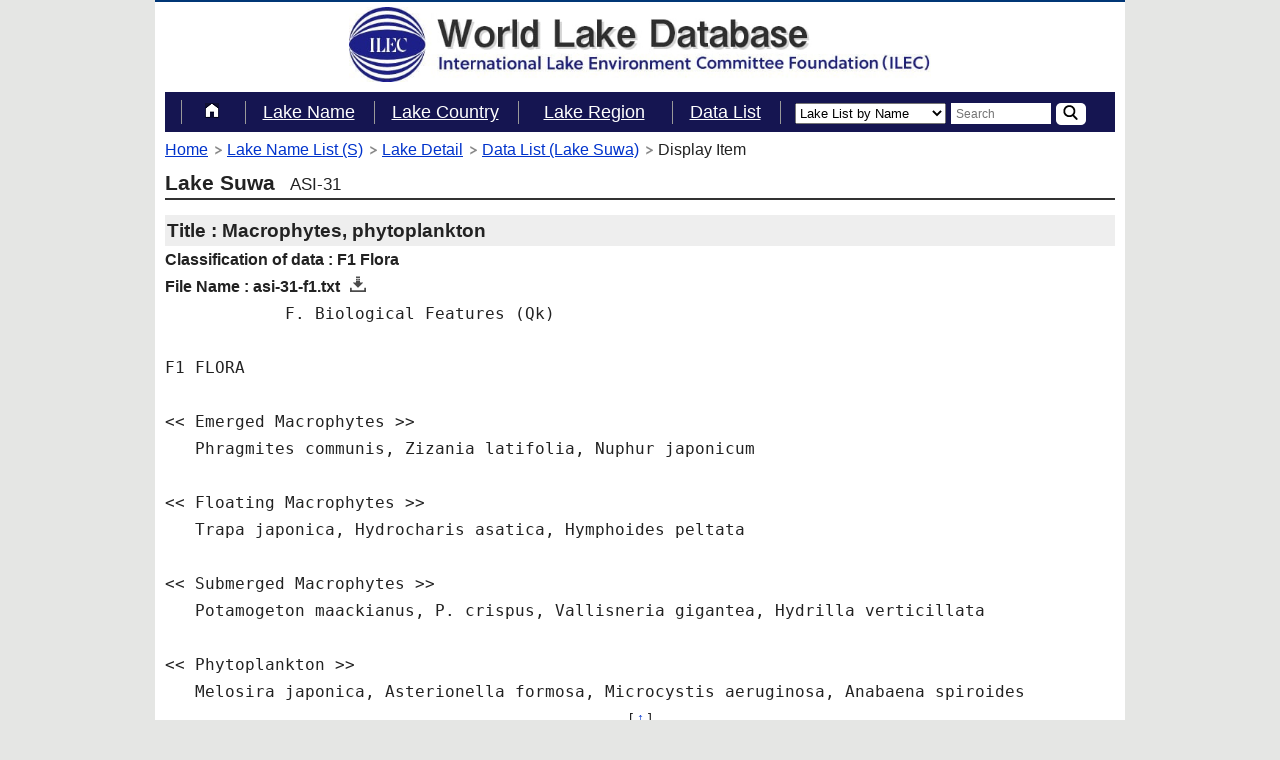

--- FILE ---
content_type: text/html; charset=UTF-8
request_url: https://wldb.ilec.or.jp/Display/plain/7553
body_size: 7810
content:
<!DOCTYPE html>
<html lang="en"  xml:lang="en" xmlns="http://www.w3.org/1999/xhtml">
<head>
    <meta http-equiv="Content-Type" content="text/html; charset=utf-8" />
    <meta name="viewport" content="width=device-width, initial-scale=1">
    <title>Macrophytes, phytoplankton | Lake Suwa | World Lake Database - ILEC</title>
    <meta name="keywords" content=" Macrophytes, phytoplankton,Lake Suwa,reservoir,water,management,conservation,ILEC"/>
    <meta name="description" content=" This database has information about lakes and reservoirs."/>
    <meta name="csrf-token" content="BOUGUYdy8fXLJrY5DMLZKI3J9EaelrPda9FOhoBO"/>
    <link rel="icon" href="/favicon.ico" type="image/vnd.microsoft.icon">
    <link rel="shortcut icon" href="/favicon.ico" type="image/vnd.microsoft.icon">
    <link rel="apple-touch-icon" sizes="152x152" href="/apple-touch-icon.png">
        <link rel="stylesheet" type="text/css" href="https://wldb.ilec.or.jp/css/ress.min.css"/>
    <link rel="stylesheet" type="text/css" href="https://wldb.ilec.or.jp/css/slidebars.min.css"/>
    <link rel="stylesheet" type="text/css" href="https://wldb.ilec.or.jp/css/common.css"/>
    <link rel="stylesheet" type="text/css" href="https://wldb.ilec.or.jp/css/override.css?20200501"/>
            <!-- Global site tag (gtag.js) - Google Analytics -->
<script async src="https://www.googletagmanager.com/gtag/js?id=G-CGGBPQ0CGN"></script>
<script>
  window.dataLayer = window.dataLayer || [];
  function gtag(){dataLayer.push(arguments);}
  gtag('js', new Date());

  gtag('config', 'G-CGGBPQ0CGN');
</script>    
    <style>
    img.item-icon{
        margin-left: 10px;
    }
    </style>
</head>

<body>
<div id="sb-site">

<header id="header" class="cf">
    <h1>
        <a href="https://wldb.ilec.or.jp">
            <img src="https://wldb.ilec.or.jp/img/head_logo.jpg" style="width:60%;height:60%;margin-top:5px;" alt="World Lake Database : International Lake Environment Committee Foundation (ILEC)"/>
        </a>
    </h1>
    <div id="sp-navi" class="sb-toggle-right"><img src="https://wldb.ilec.or.jp/img/menu.png" alt="MENU"></div>
</header>


<a id="top"></a>
<div id="container">
    <nav id="global-nav">
        <ul class="cf">
    <li>
        <a href="https://wldb.ilec.or.jp">
            <img src="https://wldb.ilec.or.jp/img/home.png" alt="home"/><span>Home</span>
        </a>
    </li>
                        <li><a href="https://wldb.ilec.or.jp/Search/Lakename">Lake Name</a></li>
                            <li><a href="https://wldb.ilec.or.jp/Search/Country">Lake Country</a></li>
                        <li class="none">
            <p class="toggle-menu">Lake Region</p>
            <ul class="sub-menu" style="display: none">
                <li><a href="https://wldb.ilec.or.jp/Search/RegionLakeList/AFR">Africa</a></li>
                <li><a href="https://wldb.ilec.or.jp/Search/RegionLakeList/ASI">Asia</a></li>
                <li><a href="https://wldb.ilec.or.jp/Search/RegionLakeList/EUR">Europe</a></li>
                <li><a href="https://wldb.ilec.or.jp/Search/RegionLakeList/NAM">N-America</a></li>
                <li><a href="https://wldb.ilec.or.jp/Search/RegionLakeList/SAM">S-America</a></li>
                <li><a href="https://wldb.ilec.or.jp/Search/RegionLakeList/OEC">Oceania </a></li>
            </ul>
        </li>
                    <li><a href="https://wldb.ilec.or.jp/Search/listdata">Data List</a></li>
                <li class="global-nav-last-child">
        <form action="https://wldb.ilec.or.jp/Search/free" id="indexFormMain" method="get" accept-charset="utf-8">
<select name="search_type"><option value="lake_list">Lake List by Name</option><option value="country_list">Country List by Name</option><option value="datalist_by_item_title">Data List by Item Title</option></select>
<input name="word" value="" id="formMain" type="text" placeholder="Search" minlength="2" />
            <button type="submit">
                <img src="https://wldb.ilec.or.jp/img/lupe.png" alt="button"/>
            </button>
        </form>
    </li>
</ul>    </nav>
    <ul id="bread-crumbs">
<li><a href="/">Home</a></li>
<li><a href="https://wldb.ilec.or.jp/Search/Lakename/S">Lake Name List (S)</a></li>
<li><a href="https://wldb.ilec.or.jp/Lake/ASI-31">Lake Detail</a></li>
<li><a href="https://wldb.ilec.or.jp/Lake/ASI-31/datalist">Data List (Lake Suwa)</a></li>
<li><span>Display Item</span></li>
</ul>


        <h2>
        Lake Suwa<span class="normal-s">ASI-31</span>
    </h2>
    <h3>Title : Macrophytes, phytoplankton</h3>
           <h4>Classification of data : F1 Flora</h4>
        <h4>File Name : asi-31-f1.txt<a href="https://wldb.ilec.or.jp/itembyid/7553" target="_blank" title="Macrophytes, phytoplankton"><img src="/img/download_16.png" class="item-icon" title="Donload this file"></a></h4>
    <div class="center">
        <pre>
            F. Biological Features (Qk)

F1 FLORA

<< Emerged Macrophytes >>
   Phragmites communis, Zizania latifolia, Nuphur japonicum

<< Floating Macrophytes >>
   Trapa japonica, Hydrocharis asatica, Hymphoides peltata

<< Submerged Macrophytes >>
   Potamogeton maackianus, P. crispus, Vallisneria gigantea, Hydrilla verticillata

<< Phytoplankton >>
   Melosira japonica, Asterionella formosa, Microcystis aeruginosa, Anabaena spiroides        </pre>
    </div>
    </div>

<footer id="footer">
    <p id="toTop">
        [<a href="#top">&nbsp;&uarr;&nbsp;</a>]
    </p>

    <p id="copy">
        <a href="https://wldb.ilec.or.jp/Foreword">&clubs;&nbsp;Foreword to WLDBook</a>&nbsp;&nbsp;
        <a href="https://wldb.ilec.or.jp/Links">&clubs;&nbsp;Links</a>
        <br />&nbsp;<br />
        Copyright &copy; 1999-2026&nbsp;&nbsp;&nbsp;International Lake Environment Committee Foundation.
    </p>
</footer></div>
<div id="side-menu" class="sb-slidebar sb-right sb-momentum-scrolling">
        <ul class="cf">
    <li>
        <a href="https://wldb.ilec.or.jp">
            <img src="https://wldb.ilec.or.jp/img/home.png" alt="home"/><span>Home</span>
        </a>
    </li>
                        <li><a href="https://wldb.ilec.or.jp/Search/Lakename">Lake Name</a></li>
                            <li><a href="https://wldb.ilec.or.jp/Search/Country">Lake Country</a></li>
                        <li class="none">
            <p class="toggle-menu">Lake Region</p>
            <ul class="sub-menu" style="display: none">
                <li><a href="https://wldb.ilec.or.jp/Search/RegionLakeList/AFR">Africa</a></li>
                <li><a href="https://wldb.ilec.or.jp/Search/RegionLakeList/ASI">Asia</a></li>
                <li><a href="https://wldb.ilec.or.jp/Search/RegionLakeList/EUR">Europe</a></li>
                <li><a href="https://wldb.ilec.or.jp/Search/RegionLakeList/NAM">N-America</a></li>
                <li><a href="https://wldb.ilec.or.jp/Search/RegionLakeList/SAM">S-America</a></li>
                <li><a href="https://wldb.ilec.or.jp/Search/RegionLakeList/OEC">Oceania </a></li>
            </ul>
        </li>
                    <li><a href="https://wldb.ilec.or.jp/Search/listdata">Data List</a></li>
                <li class="global-nav-last-child">
        <form action="https://wldb.ilec.or.jp/Search/free" id="indexFormSub" method="get" accept-charset="utf-8">
<select name="search_type"><option value="lake_list">Lake List by Name</option><option value="country_list">Country List by Name</option><option value="datalist_by_item_title">Data List by Item Title</option></select>
<input name="word" value="" id="formSub" type="text" placeholder="Search" minlength="2" />
            <button type="submit">
                <img src="https://wldb.ilec.or.jp/img/lupe.png" alt="button"/>
            </button>
        </form>
    </li>
</ul></div>

        <script type="text/javascript" src="https://ajax.googleapis.com/ajax/libs/jquery/1.11.3/jquery.min.js"></script>
    <script type="text/javascript" src="https://wldb.ilec.or.jp/js/slidebars.min.js"></script>
    <script type="text/javascript" src="https://wldb.ilec.or.jp/js/script.js"></script>

    <script>
    </script>
</body>

</html>


--- FILE ---
content_type: text/css
request_url: https://wldb.ilec.or.jp/css/override.css?20200501
body_size: 424
content:
@media print,screen and (min-width:641px) {
    #global-nav li:last-child {
        width:320px;
    }
    #global-nav li:last-child form select[name^="search_type"]{
        height:21px;
    }
    #global-nav li:last-child form input[name^="word"]{
        width:100px;
    }
}        

body{
    line-height: 170%
}
nav#global-nav{
    line-height: 110%;
}
ul#bread-crumbs{
    line-height: 100%;
}
#container table.list td, #container table.list th {
    word-break: normal;
}


--- FILE ---
content_type: application/javascript
request_url: https://wldb.ilec.or.jp/js/script.js
body_size: 623
content:
!function(n){var t={};function e(o){if(t[o])return t[o].exports;var r=t[o]={i:o,l:!1,exports:{}};return n[o].call(r.exports,r,r.exports,e),r.l=!0,r.exports}e.m=n,e.c=t,e.d=function(n,t,o){e.o(n,t)||Object.defineProperty(n,t,{configurable:!1,enumerable:!0,get:o})},e.n=function(n){var t=n&&n.__esModule?function(){return n.default}:function(){return n};return e.d(t,"a",t),t},e.o=function(n,t){return Object.prototype.hasOwnProperty.call(n,t)},e.p="",e(e.s=1)}({1:function(n,t,e){n.exports=e("2gKc")},"2gKc":function(n,t){$(document).ready(function(){$.slidebars(),$(".toggle-menu").click(function(){$(this).hasClass("on")?$(this).removeClass("on"):$(this).addClass("on"),$(this).next().slideToggle()})})}});